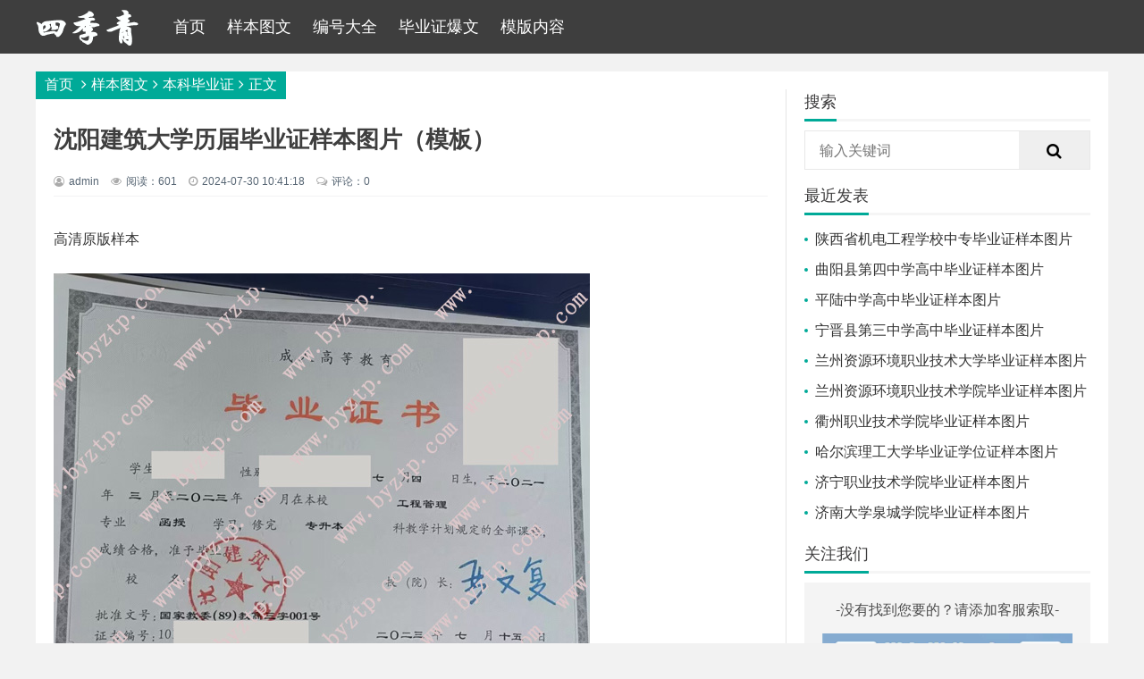

--- FILE ---
content_type: text/html; charset=utf-8
request_url: https://www.byztp.com/bkbyz/1746.html
body_size: 4648
content:
<!doctype html>
<html>
<head>
<meta charset="utf-8">
<meta name="renderer" content="webkit">
<meta name="generator" content="Z-BlogPHP 1.7.4">
<meta http-equiv="X-UA-Compatible" content="IE=edge,chrome=1">
<meta name="viewport" content="width=device-width,initial-scale=1">
<title>沈阳建筑大学历届毕业证样本图片 - 四季青</title>
<meta name="keywords" content="沈阳建筑大学毕业证样本图片.沈阳建筑大学毕业证" />
<meta name="description" content="高清原版样本沈阳建筑大学2023年毕业证样本图片（工程管理专业）沈阳建筑大学2005年毕业证样本图片院校信息院校名称：沈阳建筑大学本校地址：辽宁省沈阳市浑南区浑南中路25号院校简称：沈阳建筑大学官方网址：http://www.sjzu.edu.cn院校编号:10153学..." />
<meta name="author" content="admin" />
<link rel="prev" title="沈阳大学1998年毕业证样本图片" href="https://www.byztp.com/dzbyz/1745.html"/><link rel="next" title="沈阳理工大学历届毕业证学位证样本图片_模板" href="https://www.byztp.com/bkbyz/1747.html"/><link rel="canonical" href="https://www.byztp.com/bkbyz/1746.html"/>
<link rel='shortlink' href='https://www.byztp.com/bkbyz/1746.html'/>
<link rel="stylesheet" type="text/css" href="https://www.byztp.com/zb_users/theme/ydlinux/style/style.min.css?v=" />
<script src="https://www.byztp.com/zb_system/script/jquery-2.2.4.min.js" type="text/javascript"></script>
<script src="https://www.byztp.com/zb_system/script/zblogphp.js" type="text/javascript"></script>
<script src="https://www.byztp.com/zb_system/script/c_html_js_add.php" type="text/javascript"></script>
<link rel="shortcut icon" href="https://www.byztp.com/zb_users/upload/2023/12/favicon.ico" type="image/x-icon">
<link href="https://www.byztp.com/zb_users/plugin/LightGallery/sources/css/lightgallery.min.css" rel="stylesheet" type="text/css" />
<link rel="stylesheet" href="https://www.byztp.com/zb_users/plugin/viewall/style/style.css">
<link rel="stylesheet" href="https://www.byztp.com/zb_users/plugin/viewall/include/skin.css">
<script src="https://www.byztp.com/zb_users/plugin/viewall/script/common.js"></script><script>$(function(){
            $.viewall(1,1000,1);
        });</script>
<link rel="stylesheet" href="https://www.byztp.com/zb_users/plugin/erx_Weixin/css/style.css?v=1.9.3">
<script src="https://www.byztp.com/zb_users/plugin/erx_Weixin/script.php"></script>
</head><body>

<div id="header">
	<div class="header container">
		<div class="logo">
			<a href="https://www.byztp.com/" title="四季青"><img src="https://www.byztp.com/zb_users/upload/2023/12/202312221703251282845325.png" alt="四季青"></a>
		</div>

		<div id="monavber" class="nav" data-type="article" data-infoid="2">
			<ul class="navbar">
												<li class="navbar-item"><a href="https://www.byztp.com/" title="">首页</a></li><li class="navbar-item"><a href="https://www.byztp.com/ybtw" title="样本图文">样本图文</a><ul><li class="navbar-item"><a href="https://www.byztp.com/bkbyz" title="本科毕业证">本科毕业证</a></li><li class="navbar-item"><a href="https://www.byztp.com/dzbyz" title="大专毕业证">大专毕业证</a></li><li class="navbar-item"><a href="https://www.byztp.com/yjsbyz" title="研究生毕业证">研究生毕业证</a></li><li class="navbar-item"><a href="https://www.byztp.com/gzbyz" title="高中毕业证">高中毕业证</a></li><li class="navbar-item"><a href="https://www.byztp.com/zzbyz" title="中专毕业证">中专毕业证</a></li><li class="navbar-item"><a href="https://www.byztp.com/gwbyz" title="国外毕业证">国外毕业证</a></li></ul></li><li class="navbar-item"><a href="https://www.byztp.com/bianhao" title="编号大全">编号大全</a></li><li class="navbar-item"><a href="https://www.byztp.com/byzbw" title="毕业证爆文">毕业证爆文</a></li><li class="navbar-item"><a href="https://www.byztp.com/ask" title="模版内容">模版内容</a></li>							</ul>
		</div>
				<div class="mnav"><i class="fa fa-bars"></i></div>
	</div>
</div>
        
<div id="main">
	<div class="main container">
		<div class="main_body">
			<div class="main_left main_left_cate">
				
<div class="breadcrumb">
<a href="https://www.byztp.com/" title="四季青">首页</a>
<i class="fa fa-angle-right"></i><a href="https://www.byztp.com/ybtw" title="样本图文">样本图文</a><i class="fa fa-angle-right"></i><a href="https://www.byztp.com/bkbyz" title="本科毕业证">本科毕业证</a><i class="fa fa-angle-right"></i>正文</div>
				<div class="post">
					<div class="article_title">
						<h1>沈阳建筑大学历届毕业证样本图片（模板）</h1>
						<div class="info">
							<span><i class="fa fa-user-circle-o"></i>admin</span>
							<span><i class="fa fa-eye"></i>阅读：601</span>
							<span><i class="fa fa-clock-o"></i>2024-07-30 10:41:18</span>
							<span class="comm"><i class="fa fa-comments-o"></i>评论：0</span>
						</div>
					</div>
										<div class="article_content">
																								
						
						<div class="viewall_plugin"><p>高清原版样本</p><p><span class="LightGallery_Item" lg-data-src="https://www.byztp.com/zb_users/upload/2024/07/202407301722307312734627.jpg" style="" title="沈阳建筑大学毕业证样本图片 (2).jpg"><img src="https://www.byztp.com/zb_users/upload/2024/07/202407301722307312734627.jpg" style="" title="沈阳建筑大学毕业证样本图片 (2).jpg" /></span></p><p>沈阳建筑大学2023年毕业证样本图片（工程管理专业）</p><p><span class="LightGallery_Item" lg-data-src="https://www.byztp.com/zb_users/upload/2024/07/202407301722307312250322.jpg" style="" title="沈阳建筑大学毕业证样本图片.jpg"><img src="https://www.byztp.com/zb_users/upload/2024/07/202407301722307312250322.jpg" style="" title="沈阳建筑大学毕业证样本图片.jpg" /></span></p><p>沈阳建筑大学2005年毕业证样本图片</p><h4>院校信息</h4><p><span style="background-color: #FFFFFF;"></span></p><table width="688"><tbody><tr class="firstRow"><td width="332" valign="top" style="word-break: break-all;"><span style="background-color: #FFFFFF;">院校名称：沈阳建筑大学</span></td><td width="333" valign="top" style="word-break: break-all;">本校地址：辽宁省沈阳市浑南区浑南中路25号</td></tr><tr><td width="332" valign="top" style="word-break: break-all;"><span style="background-color: #FFFFFF;">院校简称：沈阳建筑大学</span></td><td width="333" valign="top" style="word-break: break-all;"><span style="text-wrap: wrap; background-color: #FFFFFF;">官方网址：http://www.sjzu.edu.cn</span></td></tr><tr><td width="332" valign="top" style="word-break: break-all;"><span style="background-color: #FFFFFF;">院校编号:10153</span></td><td width="332" valign="top" style="word-break: break-all;"><br/></td></tr></tbody></table><p><br/></p><h4>学校简介</h4><p>沈阳建筑大学位于辽宁省沈阳市，是以工为主，工、管、理、文、农、艺术等多学科门类协调发展的省部共建高等学校。学校属于辽宁省一流大学重点建设高校，学校前身为1948年创建的中国人民解放军东北军区军工部工业专门学校，几经变迁，曾先后改建为东北建筑工程学校、沈阳建筑材料工业学院、辽宁省建设学院等，2004年5月正式定名为沈阳建筑大学。学校设有18个学院（教学部），本科教育包括7个门类下23个专业类，共49种专业。</p><p><br/></p><h4>沈阳建筑大学历任领导（院（校）长）</h4><table width="685"><tbody><tr class="firstRow"><td width="177" valign="top">历任领导〔校长〕</td><td width="496" valign="top">任教年份<br/></td></tr><tr><td width="177" valign="top">吴玉厚</td><td width="496" valign="top">&nbsp;2002年11月-2011年9月&nbsp;</td></tr><tr><td width="177" valign="top">王军</td><td width="496" valign="top">&nbsp;2011年11月—2014年3月</td></tr><tr><td width="177" valign="top">石铁矛&nbsp;</td><td width="496" valign="top">2014年6月—2018年8月&nbsp;</td></tr><tr><td width="177" valign="top">阎卫东&nbsp;</td><td width="496" valign="top">2018年8月—2023年5月</td></tr><tr><td width="177" valign="top"><p>严文复</p></td><td width="496" valign="top">2023.6至今</td></tr></tbody></table><p><br/></p></div>												<p>本文 <a href="https://www.byztp.com/" target="_blank">毕业证样本</a> 原创，转载保留链接！网址：<a href="https://www.byztp.com/bkbyz/1746.html" target="_blank" title="沈阳建筑大学历届毕业证样本图片（模板）">https://www.byztp.com/bkbyz/1746.html</a></p>																							</div>
					
					<div class="tags_share">
												<div class="artice_tags">
							<span>标签:</span><a href="https://www.byztp.com/tags/%E6%B2%88%E9%98%B3%E5%BB%BA%E7%AD%91%E5%A4%A7%E5%AD%A6%E6%AF%95%E4%B8%9A%E8%AF%81%E6%A0%B7%E6%9C%AC%E5%9B%BE%E7%89%87.%E6%B2%88%E9%98%B3%E5%BB%BA%E7%AD%91%E5%A4%A7%E5%AD%A6%E6%AF%95%E4%B8%9A%E8%AF%81/" target="_blank">沈阳建筑大学毕业证样本图片.沈阳建筑大学毕业证</a>						</div>
																		<div class="artice_share">
							<div class="shares">
															</div>
						</div>
											</div>
										<div class="avow">
						<div class="avowtitle">声明</div>
						<!-- 声明 -->
						<p>1.四季青全为原创文章，请转载时务必注明文章作者和来源；
2.图片年份有1991年,1992年,1993年,1994年,1995年,1996年,1997年,1998年,1999年,2000年,2001 年 ,2002年,2003年,2004年,2005年,2006年,2007年,2008年,2009年,2010年,2011年,2012年,2013 年,2014年,2015年,2016年,2017年,2018 年,2019年,2020年,2021年,2022年至今；</p>
						<!-- @声明 -->
					</div>
															<div class="related">
						<div class="md_tit">
							<span>相关文章</span>
						</div>
						<ul>
																												<li><a href="https://www.byztp.com/bkbyz/5408.html" title="哈尔滨理工大学毕业证学位证样本图片"><div class="img"><img src="https://www.byztp.com/zb_users/upload/2026/02/202602031770096371320304.jpg" alt="哈尔滨理工大学毕业证学位证样本图片"></div><p>哈尔滨理工大学毕业证学位证样本图片</p></a>
							</li>
														<li><a href="https://www.byztp.com/bkbyz/5406.html" title="济南大学泉城学院毕业证样本图片"><div class="img"><img src="https://www.byztp.com/zb_users/upload/2026/02/202602031770095811325098.jpg" alt="济南大学泉城学院毕业证样本图片"></div><p>济南大学泉城学院毕业证样本图片</p></a>
							</li>
														<li><a href="https://www.byztp.com/bkbyz/5404.html" title="湖南城市学院毕业证样本图片"><div class="img"><img src="https://www.byztp.com/zb_users/upload/2026/01/202601311769834848188714.jpg" alt="湖南城市学院毕业证样本图片"></div><p>湖南城市学院毕业证样本图片</p></a>
							</li>
														<li><a href="https://www.byztp.com/bkbyz/5401.html" title="湖北文理学院毕业证学位证样本图片"><div class="img"><img src="https://www.byztp.com/zb_users/upload/2026/01/202601311769834076607645.jpg" alt="湖北文理学院毕业证学位证样本图片"></div><p>湖北文理学院毕业证学位证样本图片</p></a>
							</li>
														<li><a href="https://www.byztp.com/bkbyz/5389.html" title="河北传媒学院毕业证学位证样本图片"><div class="img"><img src="https://www.byztp.com/zb_users/upload/2026/01/202601291769662244749878.jpg" alt="河北传媒学院毕业证学位证样本图片"></div><p>河北传媒学院毕业证学位证样本图片</p></a>
							</li>
														<li><a href="https://www.byztp.com/bkbyz/5386.html" title="北京理工大学珠海学院毕业证学位证样本图片"><div class="img"><img src="https://www.byztp.com/zb_users/upload/2026/01/202601291769661227159631.jpg" alt="北京理工大学珠海学院毕业证学位证样本图片"></div><p>北京理工大学珠海学院毕业证学位证样本图片</p></a>
							</li>
														<li><a href="https://www.byztp.com/bkbyz/5376.html" title="北京理工大学毕业证学位证样本图片"><div class="img"><img src="https://www.byztp.com/zb_users/upload/2026/01/202601271769508504182052.jpg" alt="北京理工大学毕业证学位证样本图片"></div><p>北京理工大学毕业证学位证样本图片</p></a>
							</li>
														<li><a href="https://www.byztp.com/bkbyz/5375.html" title="武汉工业大学毕业证学位证样本图片"><div class="img"><img src="https://www.byztp.com/zb_users/upload/2026/01/202601251769316240405401.jpg" alt="武汉工业大学毕业证学位证样本图片"></div><p>武汉工业大学毕业证学位证样本图片</p></a>
							</li>
																				</ul>
					</div>
														</div>
			</div>
			
<div class="main_right" id="main_right">
	    	
<div class="widget widget_searchpanel">
	<div class="md_tit"><span>搜索</span></div>	<div class="widget_div">
		<form name="search" method="get" action="https://www.byztp.com/search.php?act=search">
			<input type="text" name="q" placeholder="输入关键词"/><button type="submit" class="submit" value="搜索"><i class="fa fa-search"></i></button>
		</form>
	</div>
</div>

<div class="widget widget_previous">
	<div class="md_tit"><span>最近发表</span></div>	<ul><li><a title="陕西省机电工程学校中专毕业证样本图片" href="https://www.byztp.com/zzbyz/5415.html">陕西省机电工程学校中专毕业证样本图片</a></li>
<li><a title="曲阳县第四中学高中毕业证样本图片" href="https://www.byztp.com/gzbyz/5414.html">曲阳县第四中学高中毕业证样本图片</a></li>
<li><a title="平陆中学高中毕业证样本图片" href="https://www.byztp.com/gzbyz/5413.html">平陆中学高中毕业证样本图片</a></li>
<li><a title="宁晋县第三中学高中毕业证样本图片" href="https://www.byztp.com/gzbyz/5412.html">宁晋县第三中学高中毕业证样本图片</a></li>
<li><a title="兰州资源环境职业技术大学毕业证样本图片" href="https://www.byztp.com/dzbyz/5411.html">兰州资源环境职业技术大学毕业证样本图片</a></li>
<li><a title="兰州资源环境职业技术学院毕业证样本图片" href="https://www.byztp.com/dzbyz/5410.html">兰州资源环境职业技术学院毕业证样本图片</a></li>
<li><a title="衢州职业技术学院毕业证样本图片" href="https://www.byztp.com/dzbyz/5409.html">衢州职业技术学院毕业证样本图片</a></li>
<li><a title="哈尔滨理工大学毕业证学位证样本图片" href="https://www.byztp.com/bkbyz/5408.html">哈尔滨理工大学毕业证学位证样本图片</a></li>
<li><a title="济宁职业技术学院毕业证样本图片" href="https://www.byztp.com/dzbyz/5407.html">济宁职业技术学院毕业证样本图片</a></li>
<li><a title="济南大学泉城学院毕业证样本图片" href="https://www.byztp.com/bkbyz/5406.html">济南大学泉城学院毕业证样本图片</a></li>
</ul>
</div>

<div class="widget widget_gzwmdiy">
	<div class="md_tit"><span>关注我们</span></div>
	<div class="widget_gz_body">
		<p>-没有找到您要的？请添加客服索取-</p>
		<div class="qr_img">
			<img src="https://www.byztp.com/zb_users/upload/2023/12/202312221703251328627069.png" alt="">
		</div>
	</div>
</div>
    </div>		</div>
		<!-- # main_body -->
	</div>
</div>    
<div id="footer">
  <div class="footer container">
  	<div class="fr">
      <a href="#">关于我们</a>
<a href="https://beian.miit.gov.cn/" target="_blank">湘ICP备2023037651号-1</a>
    </div>    <div class="fl">
      <p>Copyright Your WebSite.Some Rights Reserved.&nbsp;<a href="https://www.byztp.com/sitemap.xml" target="_blank">网站地图</a> Powered By <a href="https://www.zblogcn.com/" title="Z-BlogPHP 1.7.4 Build 173430" target="_blank" rel="noopener noreferrer">Z-BlogPHP</a> Theme By <a href="https://www.htmlit.com.cn/" target="_blank">zblog模板</a></p>
    </div>
  </div>
</div>
<div class="m_search"><i class="fa fa-search"></i></div>
<div class="m_search_box">
	<span><i class="fa fa-remove"></i></span>
	<form name="search" method="get" action="https://www.byztp.com/search.php?act=search">
		<input type="text" name="q" placeholder="输入关键词"/>
		<button type="submit" class="submit" value="搜索"><i class="fa fa-search"></i></button>
	</form>
</div><div id="goTop" class="goTop"><i class="fa fa-angle-up"></i></div><script src="https://www.byztp.com/zb_users/theme/ydlinux/script/common.min.js" type="text/javascript"></script>
<script type="text/javascript">$(document).ready(function(){$("body").lightGallery({selector: ".LightGallery_Item"});});</script>
<script src="https://www.byztp.com/zb_users/plugin/LightGallery/sources/js/lightgallery.min.js"></script>
<script src="https://www.byztp.com/zb_users/plugin/LightGallery/sources/js/lg-autoplay.min.js"></script>
</body>
</html><!--65.64 ms , 12 queries , 4048kb memory , 0 error-->